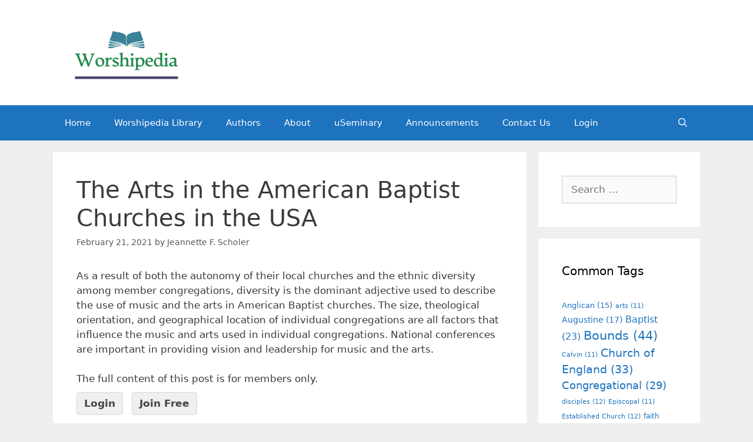

--- FILE ---
content_type: text/html; charset=UTF-8
request_url: https://worshipedia.org/the-arts-in-the-american-baptist-churches-in-the-usa/
body_size: 7381
content:
<!DOCTYPE html>
<html lang="en-US">
<head>
	<meta charset="UTF-8">
	<link rel="profile" href="https://gmpg.org/xfn/11">
	<title>The Arts in the American Baptist Churches in the USA &#8211; Worshipedia</title>
<meta name='robots' content='max-image-preview:large' />
<link rel='dns-prefetch' href='//s.w.org' />
<link rel="alternate" type="application/rss+xml" title="Worshipedia &raquo; Feed" href="https://worshipedia.org/feed/" />
<link rel="alternate" type="application/rss+xml" title="Worshipedia &raquo; Comments Feed" href="https://worshipedia.org/comments/feed/" />
		<script type="text/javascript">
			window._wpemojiSettings = {"baseUrl":"https:\/\/s.w.org\/images\/core\/emoji\/13.1.0\/72x72\/","ext":".png","svgUrl":"https:\/\/s.w.org\/images\/core\/emoji\/13.1.0\/svg\/","svgExt":".svg","source":{"concatemoji":"https:\/\/worshipedia.org\/wp-includes\/js\/wp-emoji-release.min.js?ver=5.8.12"}};
			!function(e,a,t){var n,r,o,i=a.createElement("canvas"),p=i.getContext&&i.getContext("2d");function s(e,t){var a=String.fromCharCode;p.clearRect(0,0,i.width,i.height),p.fillText(a.apply(this,e),0,0);e=i.toDataURL();return p.clearRect(0,0,i.width,i.height),p.fillText(a.apply(this,t),0,0),e===i.toDataURL()}function c(e){var t=a.createElement("script");t.src=e,t.defer=t.type="text/javascript",a.getElementsByTagName("head")[0].appendChild(t)}for(o=Array("flag","emoji"),t.supports={everything:!0,everythingExceptFlag:!0},r=0;r<o.length;r++)t.supports[o[r]]=function(e){if(!p||!p.fillText)return!1;switch(p.textBaseline="top",p.font="600 32px Arial",e){case"flag":return s([127987,65039,8205,9895,65039],[127987,65039,8203,9895,65039])?!1:!s([55356,56826,55356,56819],[55356,56826,8203,55356,56819])&&!s([55356,57332,56128,56423,56128,56418,56128,56421,56128,56430,56128,56423,56128,56447],[55356,57332,8203,56128,56423,8203,56128,56418,8203,56128,56421,8203,56128,56430,8203,56128,56423,8203,56128,56447]);case"emoji":return!s([10084,65039,8205,55357,56613],[10084,65039,8203,55357,56613])}return!1}(o[r]),t.supports.everything=t.supports.everything&&t.supports[o[r]],"flag"!==o[r]&&(t.supports.everythingExceptFlag=t.supports.everythingExceptFlag&&t.supports[o[r]]);t.supports.everythingExceptFlag=t.supports.everythingExceptFlag&&!t.supports.flag,t.DOMReady=!1,t.readyCallback=function(){t.DOMReady=!0},t.supports.everything||(n=function(){t.readyCallback()},a.addEventListener?(a.addEventListener("DOMContentLoaded",n,!1),e.addEventListener("load",n,!1)):(e.attachEvent("onload",n),a.attachEvent("onreadystatechange",function(){"complete"===a.readyState&&t.readyCallback()})),(n=t.source||{}).concatemoji?c(n.concatemoji):n.wpemoji&&n.twemoji&&(c(n.twemoji),c(n.wpemoji)))}(window,document,window._wpemojiSettings);
		</script>
		<style type="text/css">
img.wp-smiley,
img.emoji {
	display: inline !important;
	border: none !important;
	box-shadow: none !important;
	height: 1em !important;
	width: 1em !important;
	margin: 0 .07em !important;
	vertical-align: -0.1em !important;
	background: none !important;
	padding: 0 !important;
}
</style>
	<link rel='stylesheet' id='wp-block-library-css'  href='https://worshipedia.org/wp-includes/css/dist/block-library/style.min.css?ver=5.8.12' type='text/css' media='all' />
<style id='wp-block-library-inline-css' type='text/css'>
.has-text-align-justify{text-align:justify;}
</style>
<link rel='stylesheet' id='pmpro_frontend-css'  href='https://worshipedia.org/wp-content/plugins/paid-memberships-pro/css/frontend.css?ver=2.6.1.1' type='text/css' media='screen' />
<link rel='stylesheet' id='pmpro_print-css'  href='https://worshipedia.org/wp-content/plugins/paid-memberships-pro/css/print.css?ver=2.6.1.1' type='text/css' media='print' />
<link rel='stylesheet' id='generate-style-css'  href='https://worshipedia.org/wp-content/themes/generatepress/css/all.min.css?ver=2.4.2' type='text/css' media='all' />
<style id='generate-style-inline-css' type='text/css'>
body{background-color:#efefef;color:#3a3a3a;}a, a:visited{color:#1e73be;}a:hover, a:focus, a:active{color:#000000;}body .grid-container{max-width:1100px;}.wp-block-group__inner-container{max-width:1100px;margin-left:auto;margin-right:auto;}.site-header .header-image{width:250px;}body, button, input, select, textarea{font-family:-apple-system, system-ui, BlinkMacSystemFont, "Segoe UI", Helvetica, Arial, sans-serif, "Apple Color Emoji", "Segoe UI Emoji", "Segoe UI Symbol";}.entry-content > [class*="wp-block-"]:not(:last-child){margin-bottom:1.5em;}.main-navigation .main-nav ul ul li a{font-size:14px;}@media (max-width:768px){.main-title{font-size:30px;}h1{font-size:30px;}h2{font-size:25px;}}.top-bar{background-color:#636363;color:#ffffff;}.top-bar a,.top-bar a:visited{color:#ffffff;}.top-bar a:hover{color:#303030;}.site-header{background-color:#ffffff;color:#3a3a3a;}.site-header a,.site-header a:visited{color:#3a3a3a;}.main-title a,.main-title a:hover,.main-title a:visited{color:#222222;}.site-description{color:#757575;}.main-navigation,.main-navigation ul ul{background-color:#1e73be;}.main-navigation .main-nav ul li a,.menu-toggle{color:#ffffff;}.main-navigation .main-nav ul li:hover > a,.main-navigation .main-nav ul li:focus > a, .main-navigation .main-nav ul li.sfHover > a{color:#ffffff;background-color:#035a9e;}button.menu-toggle:hover,button.menu-toggle:focus,.main-navigation .mobile-bar-items a,.main-navigation .mobile-bar-items a:hover,.main-navigation .mobile-bar-items a:focus{color:#ffffff;}.main-navigation .main-nav ul li[class*="current-menu-"] > a{color:#ffffff;background-color:#035a9e;}.main-navigation .main-nav ul li[class*="current-menu-"] > a:hover,.main-navigation .main-nav ul li[class*="current-menu-"].sfHover > a{color:#ffffff;background-color:#035a9e;}.navigation-search input[type="search"],.navigation-search input[type="search"]:active, .navigation-search input[type="search"]:focus, .main-navigation .main-nav ul li.search-item.active > a{color:#ffffff;background-color:#035a9e;}.main-navigation ul ul{background-color:#035a9e;}.main-navigation .main-nav ul ul li a{color:#ffffff;}.main-navigation .main-nav ul ul li:hover > a,.main-navigation .main-nav ul ul li:focus > a,.main-navigation .main-nav ul ul li.sfHover > a{color:#bbd2e8;background-color:#035a9e;}.main-navigation .main-nav ul ul li[class*="current-menu-"] > a{color:#bbd2e8;background-color:#035a9e;}.main-navigation .main-nav ul ul li[class*="current-menu-"] > a:hover,.main-navigation .main-nav ul ul li[class*="current-menu-"].sfHover > a{color:#bbd2e8;background-color:#035a9e;}.separate-containers .inside-article, .separate-containers .comments-area, .separate-containers .page-header, .one-container .container, .separate-containers .paging-navigation, .inside-page-header{background-color:#ffffff;}.entry-meta{color:#595959;}.entry-meta a,.entry-meta a:visited{color:#595959;}.entry-meta a:hover{color:#1e73be;}.sidebar .widget{background-color:#ffffff;}.sidebar .widget .widget-title{color:#000000;}.footer-widgets{background-color:#ffffff;}.footer-widgets .widget-title{color:#000000;}.site-info{color:#ffffff;background-color:#222222;}.site-info a,.site-info a:visited{color:#ffffff;}.site-info a:hover{color:#606060;}.footer-bar .widget_nav_menu .current-menu-item a{color:#606060;}input[type="text"],input[type="email"],input[type="url"],input[type="password"],input[type="search"],input[type="tel"],input[type="number"],textarea,select{color:#666666;background-color:#fafafa;border-color:#cccccc;}input[type="text"]:focus,input[type="email"]:focus,input[type="url"]:focus,input[type="password"]:focus,input[type="search"]:focus,input[type="tel"]:focus,input[type="number"]:focus,textarea:focus,select:focus{color:#666666;background-color:#ffffff;border-color:#bfbfbf;}button,html input[type="button"],input[type="reset"],input[type="submit"],a.button,a.button:visited,a.wp-block-button__link:not(.has-background){color:#ffffff;background-color:#666666;}button:hover,html input[type="button"]:hover,input[type="reset"]:hover,input[type="submit"]:hover,a.button:hover,button:focus,html input[type="button"]:focus,input[type="reset"]:focus,input[type="submit"]:focus,a.button:focus,a.wp-block-button__link:not(.has-background):active,a.wp-block-button__link:not(.has-background):focus,a.wp-block-button__link:not(.has-background):hover{color:#ffffff;background-color:#3f3f3f;}.generate-back-to-top,.generate-back-to-top:visited{background-color:rgba( 0,0,0,0.4 );color:#ffffff;}.generate-back-to-top:hover,.generate-back-to-top:focus{background-color:rgba( 0,0,0,0.6 );color:#ffffff;}.entry-content .alignwide, body:not(.no-sidebar) .entry-content .alignfull{margin-left:-40px;width:calc(100% + 80px);max-width:calc(100% + 80px);}.rtl .menu-item-has-children .dropdown-menu-toggle{padding-left:20px;}.rtl .main-navigation .main-nav ul li.menu-item-has-children > a{padding-right:20px;}@media (max-width:768px){.separate-containers .inside-article, .separate-containers .comments-area, .separate-containers .page-header, .separate-containers .paging-navigation, .one-container .site-content, .inside-page-header, .wp-block-group__inner-container{padding:30px;}.entry-content .alignwide, body:not(.no-sidebar) .entry-content .alignfull{margin-left:-30px;width:calc(100% + 60px);max-width:calc(100% + 60px);}}.one-container .sidebar .widget{padding:0px;}/* End cached CSS */@media (max-width:768px){.main-navigation .menu-toggle,.main-navigation .mobile-bar-items,.sidebar-nav-mobile:not(#sticky-placeholder){display:block;}.main-navigation ul,.gen-sidebar-nav{display:none;}[class*="nav-float-"] .site-header .inside-header > *{float:none;clear:both;}}@font-face {font-family: "GeneratePress";src:  url("https://worshipedia.org/wp-content/themes/generatepress/fonts/generatepress.eot");src:  url("https://worshipedia.org/wp-content/themes/generatepress/fonts/generatepress.eot#iefix") format("embedded-opentype"),  url("https://worshipedia.org/wp-content/themes/generatepress/fonts/generatepress.woff2") format("woff2"),  url("https://worshipedia.org/wp-content/themes/generatepress/fonts/generatepress.woff") format("woff"),  url("https://worshipedia.org/wp-content/themes/generatepress/fonts/generatepress.ttf") format("truetype"),  url("https://worshipedia.org/wp-content/themes/generatepress/fonts/generatepress.svg#GeneratePress") format("svg");font-weight: normal;font-style: normal;}
</style>
<link rel='stylesheet' id='elementor-icons-css'  href='https://worshipedia.org/wp-content/plugins/elementor/assets/lib/eicons/css/elementor-icons.min.css?ver=5.12.0' type='text/css' media='all' />
<link rel='stylesheet' id='elementor-frontend-legacy-css'  href='https://worshipedia.org/wp-content/plugins/elementor/assets/css/frontend-legacy.min.css?ver=3.4.2' type='text/css' media='all' />
<link rel='stylesheet' id='elementor-frontend-css'  href='https://worshipedia.org/wp-content/plugins/elementor/assets/css/frontend.min.css?ver=3.4.2' type='text/css' media='all' />
<style id='elementor-frontend-inline-css' type='text/css'>
@font-face{font-family:eicons;src:url(https://worshipedia.org/wp-content/plugins/elementor/assets/lib/eicons/fonts/eicons.eot?5.10.0);src:url(https://worshipedia.org/wp-content/plugins/elementor/assets/lib/eicons/fonts/eicons.eot?5.10.0#iefix) format("embedded-opentype"),url(https://worshipedia.org/wp-content/plugins/elementor/assets/lib/eicons/fonts/eicons.woff2?5.10.0) format("woff2"),url(https://worshipedia.org/wp-content/plugins/elementor/assets/lib/eicons/fonts/eicons.woff?5.10.0) format("woff"),url(https://worshipedia.org/wp-content/plugins/elementor/assets/lib/eicons/fonts/eicons.ttf?5.10.0) format("truetype"),url(https://worshipedia.org/wp-content/plugins/elementor/assets/lib/eicons/fonts/eicons.svg?5.10.0#eicon) format("svg");font-weight:400;font-style:normal}
</style>
<link rel='stylesheet' id='elementor-post-33-css'  href='https://worshipedia.org/wp-content/uploads/elementor/css/post-33.css?ver=1630074300' type='text/css' media='all' />
<link rel='stylesheet' id='elementor-pro-css'  href='https://worshipedia.org/wp-content/plugins/elementor-pro/assets/css/frontend.min.css?ver=3.3.8' type='text/css' media='all' />
<link rel='stylesheet' id='elementor-global-css'  href='https://worshipedia.org/wp-content/uploads/elementor/css/global.css?ver=1630074301' type='text/css' media='all' />
<link rel='stylesheet' id='google-fonts-1-css'  href='https://fonts.googleapis.com/css?family=Roboto%3A100%2C100italic%2C200%2C200italic%2C300%2C300italic%2C400%2C400italic%2C500%2C500italic%2C600%2C600italic%2C700%2C700italic%2C800%2C800italic%2C900%2C900italic%7CRoboto+Slab%3A100%2C100italic%2C200%2C200italic%2C300%2C300italic%2C400%2C400italic%2C500%2C500italic%2C600%2C600italic%2C700%2C700italic%2C800%2C800italic%2C900%2C900italic&#038;display=auto&#038;ver=5.8.12' type='text/css' media='all' />
<link rel='stylesheet' id='jetpack_css-css'  href='https://worshipedia.org/wp-content/plugins/jetpack/css/jetpack.css?ver=9.2.4' type='text/css' media='all' />
<script type='text/javascript' src='https://worshipedia.org/wp-includes/js/jquery/jquery.min.js?ver=3.6.0' id='jquery-core-js'></script>
<script type='text/javascript' src='https://worshipedia.org/wp-includes/js/jquery/jquery-migrate.min.js?ver=3.3.2' id='jquery-migrate-js'></script>
<link rel="https://api.w.org/" href="https://worshipedia.org/wp-json/" /><link rel="alternate" type="application/json" href="https://worshipedia.org/wp-json/wp/v2/posts/4380" /><link rel="EditURI" type="application/rsd+xml" title="RSD" href="https://worshipedia.org/xmlrpc.php?rsd" />
<link rel="wlwmanifest" type="application/wlwmanifest+xml" href="https://worshipedia.org/wp-includes/wlwmanifest.xml" /> 
<meta name="generator" content="WordPress 5.8.12" />
<link rel="canonical" href="https://worshipedia.org/the-arts-in-the-american-baptist-churches-in-the-usa/" />
<link rel='shortlink' href='https://worshipedia.org/?p=4380' />
<link rel="alternate" type="application/json+oembed" href="https://worshipedia.org/wp-json/oembed/1.0/embed?url=https%3A%2F%2Fworshipedia.org%2Fthe-arts-in-the-american-baptist-churches-in-the-usa%2F" />
<link rel="alternate" type="text/xml+oembed" href="https://worshipedia.org/wp-json/oembed/1.0/embed?url=https%3A%2F%2Fworshipedia.org%2Fthe-arts-in-the-american-baptist-churches-in-the-usa%2F&#038;format=xml" />
<style type='text/css'>img#wpstats{display:none}</style><meta name="viewport" content="width=device-width, initial-scale=1"><style>
	.page-header .avatar {
    display:none!important;
}
</style>
<style type="text/css">.recentcomments a{display:inline !important;padding:0 !important;margin:0 !important;}</style><link rel="icon" href="https://worshipedia.org/wp-content/uploads/2020/10/cropped-worshipedia-flavicon-32x32.jpg" sizes="32x32" />
<link rel="icon" href="https://worshipedia.org/wp-content/uploads/2020/10/cropped-worshipedia-flavicon-192x192.jpg" sizes="192x192" />
<link rel="apple-touch-icon" href="https://worshipedia.org/wp-content/uploads/2020/10/cropped-worshipedia-flavicon-180x180.jpg" />
<meta name="msapplication-TileImage" content="https://worshipedia.org/wp-content/uploads/2020/10/cropped-worshipedia-flavicon-270x270.jpg" />
		<style type="text/css" id="wp-custom-css">
			figure .embed-container > div {padding-top: 0 !important;}		</style>
		</head>

<body data-rsssl=1 class="post-template-default single single-post postid-4380 single-format-standard wp-custom-logo wp-embed-responsive pmpro-body-level-required pmpro-body-level-1 pmpro-body-level-2 pmpro-body-level-3 right-sidebar nav-below-header fluid-header separate-containers active-footer-widgets-3 nav-search-enabled nav-aligned-left header-aligned-left dropdown-hover elementor-default elementor-kit-33" itemtype="https://schema.org/Blog" itemscope>
	<a class="screen-reader-text skip-link" href="#content" title="Skip to content">Skip to content</a>		<header id="masthead" class="site-header" itemtype="https://schema.org/WPHeader" itemscope>
			<div class="inside-header grid-container grid-parent">
				<div class="site-logo">
				<a href="https://worshipedia.org/" title="Worshipedia" rel="home">
					<img  class="header-image" alt="Worshipedia" src="https://worshipedia.org/wp-content/uploads/2021/04/cropped-Worshipedia-Color-Logo.png" title="Worshipedia" />
				</a>
			</div>			</div><!-- .inside-header -->
		</header><!-- #masthead -->
				<nav id="site-navigation" class="main-navigation" itemtype="https://schema.org/SiteNavigationElement" itemscope>
			<div class="inside-navigation grid-container grid-parent">
				<form method="get" class="search-form navigation-search" action="https://worshipedia.org/">
				<input type="search" class="search-field" value="" name="s" title="Search" />
			</form>		<div class="mobile-bar-items">
						<span class="search-item">
				<a aria-label="Open Search Bar" href="#">
									</a>
			</span>
		</div><!-- .mobile-bar-items -->
						<button class="menu-toggle" aria-controls="primary-menu" aria-expanded="false">
					<span class="mobile-menu">Menu</span>				</button>
				<div id="primary-menu" class="main-nav"><ul id="menu-main-menu" class=" menu sf-menu"><li id="menu-item-18" class="menu-item menu-item-type-custom menu-item-object-custom menu-item-home menu-item-18"><a href="https://worshipedia.org">Home</a></li>
<li id="menu-item-137" class="menu-item menu-item-type-post_type menu-item-object-page menu-item-137"><a href="https://worshipedia.org/sample-page/">Worshipedia Library</a></li>
<li id="menu-item-15" class="menu-item menu-item-type-post_type menu-item-object-page menu-item-15"><a href="https://worshipedia.org/authors/">Authors</a></li>
<li id="menu-item-16" class="menu-item menu-item-type-post_type menu-item-object-page menu-item-16"><a href="https://worshipedia.org/about/">About</a></li>
<li id="menu-item-163" class="menu-item menu-item-type-custom menu-item-object-custom menu-item-163"><a target="_blank" rel="noopener" href="http://www.useminary.org">uSeminary</a></li>
<li id="menu-item-432" class="menu-item menu-item-type-taxonomy menu-item-object-category menu-item-432"><a href="https://worshipedia.org/category/worshipedia/announcements/">Announcements</a></li>
<li id="menu-item-782" class="menu-item menu-item-type-post_type menu-item-object-page menu-item-782"><a href="https://worshipedia.org/contact-us/">Contact Us</a></li>
<li id="menu-item-207" class="menu-item menu-item-type-custom menu-item-object-custom menu-item-207"><a href="https://worshipedia.org/login/">Login</a></li>
<li class="search-item"><a aria-label="Open Search Bar" href="#"></a></li></ul></div>			</div><!-- .inside-navigation -->
		</nav><!-- #site-navigation -->
		
	<div id="page" class="hfeed site grid-container container grid-parent">
				<div id="content" class="site-content">
			
	<div id="primary" class="content-area grid-parent mobile-grid-100 grid-75 tablet-grid-75">
		<main id="main" class="site-main">
			
<article id="post-4380" class="post-4380 post type-post status-publish format-standard hentry category-the-musical-and-visual-arts-in-worship tag-american-baptist-churches-in-the-usa pmpro-level-required pmpro-level-1 pmpro-level-2 pmpro-level-3 pmpro-no-access" itemtype="https://schema.org/CreativeWork" itemscope>
	<div class="inside-article">
		
		<header class="entry-header">
			<h1 class="entry-title" itemprop="headline">The Arts in the American Baptist Churches in the USA</h1>			<div class="entry-meta">
				<span class="posted-on"><a href="https://worshipedia.org/the-arts-in-the-american-baptist-churches-in-the-usa/" title="2:06 pm" rel="bookmark"><time class="updated" datetime="2021-02-21T14:06:02-06:00" itemprop="dateModified">February 21, 2021</time><time class="entry-date published" datetime="2021-02-21T14:06:01-06:00" itemprop="datePublished">February 21, 2021</time></a></span> <span class="byline">by <span class="author vcard" itemprop="author" itemtype="https://schema.org/Person" itemscope><a class="url fn n" href="https://worshipedia.org/author/jeannettefscholer/" title="View all posts by Jeannette F. Scholer" rel="author" itemprop="url"><span class="author-name" itemprop="name">Jeannette F. Scholer</span></a></span></span> 			</div><!-- .entry-meta -->
				</header><!-- .entry-header -->

		
		<div class="entry-content" itemprop="text">
			<p>As a result of both the autonomy of their local churches and the ethnic diversity among member congregations, diversity is the dominant adjective used to describe the use of music and the arts in American Baptist churches. The size, theological orientation, and geographical location of individual congregations are all factors that influence the music and arts used in individual congregations. National conferences are important in providing vision and leadership for music and the arts.</p>
<div class="pmpro_content_message">The full content of this post is for members only.<br /><a href="https://worshipedia.org/login/">Login</a> <a href="https://worshipedia.org/membership-account/membership-levels/">Join Free</a></div>		</div><!-- .entry-content -->

					<footer class="entry-meta">
				<span class="cat-links"><span class="screen-reader-text">Categories </span><a href="https://worshipedia.org/category/the-musical-and-visual-arts-in-worship/" rel="category tag">The Musical and Visual Arts in Worship</a></span> <span class="tags-links"><span class="screen-reader-text">Tags </span><a href="https://worshipedia.org/tag/american-baptist-churches-in-the-usa/" rel="tag">American Baptist Churches in the USA</a></span> 		<nav id="nav-below" class="post-navigation">
			<span class="screen-reader-text">Post navigation</span>

			<div class="nav-previous"><span class="prev" title="Previous"><a href="https://worshipedia.org/the-arts-in-the-african-methodist-episcopal-zion-church/" rel="prev">The Arts in the African Methodist Episcopal Zion Church</a></span></div><div class="nav-next"><span class="next" title="Next"><a href="https://worshipedia.org/the-arts-in-anglican-and-episcopal-churches/" rel="next">The Arts in Anglican and Episcopal Churches</a></span></div>		</nav><!-- #nav-below -->
					</footer><!-- .entry-meta -->
			</div><!-- .inside-article -->
</article><!-- #post-## -->
		</main><!-- #main -->
	</div><!-- #primary -->

	<div id="right-sidebar" class="widget-area grid-25 tablet-grid-25 grid-parent sidebar" itemtype="https://schema.org/WPSideBar" itemscope>
	<div class="inside-right-sidebar">
		<aside id="search-2" class="widget inner-padding widget_search"><form method="get" class="search-form" action="https://worshipedia.org/">
	<label>
		<span class="screen-reader-text">Search for:</span>
		<input type="search" class="search-field" placeholder="Search &hellip;" value="" name="s" title="Search for:">
	</label>
	<input type="submit" class="search-submit" value="Search">
</form>
</aside><aside id="tag_cloud-2" class="widget inner-padding widget_tag_cloud"><h2 class="widget-title">Common Tags</h2><div class="tagcloud"><a href="https://worshipedia.org/tag/anglican/" class="tag-cloud-link tag-link-92 tag-link-position-1" style="font-size: 9.6pt;" aria-label="Anglican (15 items)">Anglican<span class="tag-link-count"> (15)</span></a>
<a href="https://worshipedia.org/tag/arts/" class="tag-cloud-link tag-link-1298 tag-link-position-2" style="font-size: 8pt;" aria-label="arts (11 items)">arts<span class="tag-link-count"> (11)</span></a>
<a href="https://worshipedia.org/tag/augustine/" class="tag-cloud-link tag-link-125 tag-link-position-3" style="font-size: 10.4pt;" aria-label="Augustine (17 items)">Augustine<span class="tag-link-count"> (17)</span></a>
<a href="https://worshipedia.org/tag/baptist/" class="tag-cloud-link tag-link-189 tag-link-position-4" style="font-size: 12pt;" aria-label="Baptist (23 items)">Baptist<span class="tag-link-count"> (23)</span></a>
<a href="https://worshipedia.org/tag/bounds/" class="tag-cloud-link tag-link-173 tag-link-position-5" style="font-size: 15.6pt;" aria-label="Bounds (44 items)">Bounds<span class="tag-link-count"> (44)</span></a>
<a href="https://worshipedia.org/tag/calvin/" class="tag-cloud-link tag-link-185 tag-link-position-6" style="font-size: 8pt;" aria-label="Calvin (11 items)">Calvin<span class="tag-link-count"> (11)</span></a>
<a href="https://worshipedia.org/tag/church-of-england/" class="tag-cloud-link tag-link-43 tag-link-position-7" style="font-size: 14pt;" aria-label="Church of England (33 items)">Church of England<span class="tag-link-count"> (33)</span></a>
<a href="https://worshipedia.org/tag/congregational/" class="tag-cloud-link tag-link-75 tag-link-position-8" style="font-size: 13.333333333333pt;" aria-label="Congregational (29 items)">Congregational<span class="tag-link-count"> (29)</span></a>
<a href="https://worshipedia.org/tag/disciples/" class="tag-cloud-link tag-link-1198 tag-link-position-9" style="font-size: 8.4pt;" aria-label="disciples (12 items)">disciples<span class="tag-link-count"> (12)</span></a>
<a href="https://worshipedia.org/tag/episcopal/" class="tag-cloud-link tag-link-201 tag-link-position-10" style="font-size: 8pt;" aria-label="Episcopal (11 items)">Episcopal<span class="tag-link-count"> (11)</span></a>
<a href="https://worshipedia.org/tag/established-church/" class="tag-cloud-link tag-link-167 tag-link-position-11" style="font-size: 8.4pt;" aria-label="Established Church (12 items)">Established Church<span class="tag-link-count"> (12)</span></a>
<a href="https://worshipedia.org/tag/faith/" class="tag-cloud-link tag-link-1111 tag-link-position-12" style="font-size: 9.3333333333333pt;" aria-label="faith (14 items)">faith<span class="tag-link-count"> (14)</span></a>
<a href="https://worshipedia.org/tag/hymn/" class="tag-cloud-link tag-link-29 tag-link-position-13" style="font-size: 21.6pt;" aria-label="hymn (126 items)">hymn<span class="tag-link-count"> (126)</span></a>
<a href="https://worshipedia.org/tag/hymns/" class="tag-cloud-link tag-link-393 tag-link-position-14" style="font-size: 10.4pt;" aria-label="hymns (17 items)">hymns<span class="tag-link-count"> (17)</span></a>
<a href="https://worshipedia.org/tag/liturgical/" class="tag-cloud-link tag-link-202 tag-link-position-15" style="font-size: 13.466666666667pt;" aria-label="Liturgical (30 items)">Liturgical<span class="tag-link-count"> (30)</span></a>
<a href="https://worshipedia.org/tag/liturgy/" class="tag-cloud-link tag-link-228 tag-link-position-16" style="font-size: 12.933333333333pt;" aria-label="liturgy (27 items)">liturgy<span class="tag-link-count"> (27)</span></a>
<a href="https://worshipedia.org/tag/lords-supper-2/" class="tag-cloud-link tag-link-1968 tag-link-position-17" style="font-size: 8pt;" aria-label="Lords Supper (11 items)">Lords Supper<span class="tag-link-count"> (11)</span></a>
<a href="https://worshipedia.org/tag/luther/" class="tag-cloud-link tag-link-184 tag-link-position-18" style="font-size: 12.933333333333pt;" aria-label="Luther (27 items)">Luther<span class="tag-link-count"> (27)</span></a>
<a href="https://worshipedia.org/tag/methodist/" class="tag-cloud-link tag-link-117 tag-link-position-19" style="font-size: 9.3333333333333pt;" aria-label="Methodist (14 items)">Methodist<span class="tag-link-count"> (14)</span></a>
<a href="https://worshipedia.org/tag/missionary/" class="tag-cloud-link tag-link-170 tag-link-position-20" style="font-size: 8.9333333333333pt;" aria-label="missionary (13 items)">missionary<span class="tag-link-count"> (13)</span></a>
<a href="https://worshipedia.org/tag/moody/" class="tag-cloud-link tag-link-378 tag-link-position-21" style="font-size: 10.933333333333pt;" aria-label="Moody (19 items)">Moody<span class="tag-link-count"> (19)</span></a>
<a href="https://worshipedia.org/tag/murray/" class="tag-cloud-link tag-link-459 tag-link-position-22" style="font-size: 8pt;" aria-label="Murray (11 items)">Murray<span class="tag-link-count"> (11)</span></a>
<a href="https://worshipedia.org/tag/music/" class="tag-cloud-link tag-link-1427 tag-link-position-23" style="font-size: 10.4pt;" aria-label="music (17 items)">music<span class="tag-link-count"> (17)</span></a>
<a href="https://worshipedia.org/tag/new-testament/" class="tag-cloud-link tag-link-1959 tag-link-position-24" style="font-size: 12.266666666667pt;" aria-label="New Testament (24 items)">New Testament<span class="tag-link-count"> (24)</span></a>
<a href="https://worshipedia.org/tag/old-testament/" class="tag-cloud-link tag-link-1947 tag-link-position-25" style="font-size: 10.666666666667pt;" aria-label="Old Testament (18 items)">Old Testament<span class="tag-link-count"> (18)</span></a>
<a href="https://worshipedia.org/tag/oxford/" class="tag-cloud-link tag-link-62 tag-link-position-26" style="font-size: 9.6pt;" aria-label="Oxford (15 items)">Oxford<span class="tag-link-count"> (15)</span></a>
<a href="https://worshipedia.org/tag/paul/" class="tag-cloud-link tag-link-733 tag-link-position-27" style="font-size: 9.6pt;" aria-label="Paul (15 items)">Paul<span class="tag-link-count"> (15)</span></a>
<a href="https://worshipedia.org/tag/pentecost/" class="tag-cloud-link tag-link-1889 tag-link-position-28" style="font-size: 8pt;" aria-label="Pentecost (11 items)">Pentecost<span class="tag-link-count"> (11)</span></a>
<a href="https://worshipedia.org/tag/pentecostal/" class="tag-cloud-link tag-link-217 tag-link-position-29" style="font-size: 8pt;" aria-label="Pentecostal (11 items)">Pentecostal<span class="tag-link-count"> (11)</span></a>
<a href="https://worshipedia.org/tag/post-reformation/" class="tag-cloud-link tag-link-2507 tag-link-position-30" style="font-size: 12pt;" aria-label="Post-Reformation (23 items)">Post-Reformation<span class="tag-link-count"> (23)</span></a>
<a href="https://worshipedia.org/tag/praise/" class="tag-cloud-link tag-link-1071 tag-link-position-31" style="font-size: 10.933333333333pt;" aria-label="praise (19 items)">praise<span class="tag-link-count"> (19)</span></a>
<a href="https://worshipedia.org/tag/prayer/" class="tag-cloud-link tag-link-457 tag-link-position-32" style="font-size: 22pt;" aria-label="prayer (135 items)">prayer<span class="tag-link-count"> (135)</span></a>
<a href="https://worshipedia.org/tag/preaching/" class="tag-cloud-link tag-link-254 tag-link-position-33" style="font-size: 12.666666666667pt;" aria-label="preaching (26 items)">preaching<span class="tag-link-count"> (26)</span></a>
<a href="https://worshipedia.org/tag/presbyterian/" class="tag-cloud-link tag-link-147 tag-link-position-34" style="font-size: 10.933333333333pt;" aria-label="Presbyterian (19 items)">Presbyterian<span class="tag-link-count"> (19)</span></a>
<a href="https://worshipedia.org/tag/protestant/" class="tag-cloud-link tag-link-134 tag-link-position-35" style="font-size: 8.4pt;" aria-label="Protestant (12 items)">Protestant<span class="tag-link-count"> (12)</span></a>
<a href="https://worshipedia.org/tag/psalms/" class="tag-cloud-link tag-link-2283 tag-link-position-36" style="font-size: 9.3333333333333pt;" aria-label="psalms (14 items)">psalms<span class="tag-link-count"> (14)</span></a>
<a href="https://worshipedia.org/tag/quaker/" class="tag-cloud-link tag-link-48 tag-link-position-37" style="font-size: 8.4pt;" aria-label="Quaker (12 items)">Quaker<span class="tag-link-count"> (12)</span></a>
<a href="https://worshipedia.org/tag/reformation/" class="tag-cloud-link tag-link-421 tag-link-position-38" style="font-size: 11.2pt;" aria-label="Reformation (20 items)">Reformation<span class="tag-link-count"> (20)</span></a>
<a href="https://worshipedia.org/tag/roman-catholic/" class="tag-cloud-link tag-link-133 tag-link-position-39" style="font-size: 11.733333333333pt;" aria-label="Roman Catholic (22 items)">Roman Catholic<span class="tag-link-count"> (22)</span></a>
<a href="https://worshipedia.org/tag/sermon/" class="tag-cloud-link tag-link-246 tag-link-position-40" style="font-size: 11.733333333333pt;" aria-label="sermon (22 items)">sermon<span class="tag-link-count"> (22)</span></a>
<a href="https://worshipedia.org/tag/spurgeon/" class="tag-cloud-link tag-link-484 tag-link-position-41" style="font-size: 8pt;" aria-label="Spurgeon (11 items)">Spurgeon<span class="tag-link-count"> (11)</span></a>
<a href="https://worshipedia.org/tag/tertullian/" class="tag-cloud-link tag-link-504 tag-link-position-42" style="font-size: 8pt;" aria-label="Tertullian (11 items)">Tertullian<span class="tag-link-count"> (11)</span></a>
<a href="https://worshipedia.org/tag/theology/" class="tag-cloud-link tag-link-795 tag-link-position-43" style="font-size: 11.733333333333pt;" aria-label="theology (22 items)">theology<span class="tag-link-count"> (22)</span></a>
<a href="https://worshipedia.org/tag/wesley/" class="tag-cloud-link tag-link-207 tag-link-position-44" style="font-size: 12.266666666667pt;" aria-label="Wesley (24 items)">Wesley<span class="tag-link-count"> (24)</span></a>
<a href="https://worshipedia.org/tag/worship/" class="tag-cloud-link tag-link-13 tag-link-position-45" style="font-size: 21.333333333333pt;" aria-label="worship (119 items)">worship<span class="tag-link-count"> (119)</span></a></div>
</aside>
		<aside id="recent-posts-2" class="widget inner-padding widget_recent_entries">
		<h2 class="widget-title">Recent Posts</h2>
		<ul>
											<li>
					<a href="https://worshipedia.org/warming-up-your-ministry-in-the-winter-of-your-life/">Warming Up Your Ministry in the Winter of Your Life</a>
									</li>
											<li>
					<a href="https://worshipedia.org/the-challenge-of-musical-leadership-in-the-church/">The Challenge of Musical Leadership in the Church</a>
									</li>
											<li>
					<a href="https://worshipedia.org/blessed-assurance-2/">Blessed Assurance</a>
									</li>
											<li>
					<a href="https://worshipedia.org/the-musicians-call/">The Musician’s Call</a>
									</li>
											<li>
					<a href="https://worshipedia.org/suicide-is-a-permanent-solution-to-a-temporary-situation/">Suicide is a Permanent Solution to a Temporary Situation</a>
									</li>
					</ul>

		</aside><aside id="recent-comments-2" class="widget inner-padding widget_recent_comments"><h2 class="widget-title">Recent Comments</h2><ul id="recentcomments"></ul></aside>	</div><!-- .inside-right-sidebar -->
</div><!-- #secondary -->

	</div><!-- #content -->
</div><!-- #page -->


<div class="site-footer">
			<footer class="site-info" itemtype="https://schema.org/WPFooter" itemscope>
			<div class="inside-site-info grid-container grid-parent">
								<div class="copyright-bar">
					<span class="copyright">&copy; 2026 Worshipedia</span> &bull; Powered by <a href="https://generatepress.com" itemprop="url">GeneratePress</a>				</div>
			</div>
		</footer><!-- .site-info -->
		</div><!-- .site-footer -->

		<!-- Memberships powered by Paid Memberships Pro v2.6.1.1.
 -->
	<!--[if lte IE 11]>
<script type='text/javascript' src='https://worshipedia.org/wp-content/themes/generatepress/js/classList.min.js?ver=2.4.2' id='generate-classlist-js'></script>
<![endif]-->
<script type='text/javascript' src='https://worshipedia.org/wp-content/themes/generatepress/js/menu.min.js?ver=2.4.2' id='generate-menu-js'></script>
<script type='text/javascript' src='https://worshipedia.org/wp-content/themes/generatepress/js/a11y.min.js?ver=2.4.2' id='generate-a11y-js'></script>
<script type='text/javascript' id='generate-navigation-search-js-extra'>
/* <![CDATA[ */
var generatepressNavSearch = {"open":"Open Search Bar","close":"Close Search Bar"};
/* ]]> */
</script>
<script type='text/javascript' src='https://worshipedia.org/wp-content/themes/generatepress/js/navigation-search.min.js?ver=2.4.2' id='generate-navigation-search-js'></script>
<script type='text/javascript' src='https://worshipedia.org/wp-includes/js/wp-embed.min.js?ver=5.8.12' id='wp-embed-js'></script>
<script type='text/javascript' src='https://stats.wp.com/e-202603.js' async='async' defer='defer'></script>
<script type='text/javascript'>
	_stq = window._stq || [];
	_stq.push([ 'view', {v:'ext',j:'1:9.2.4',blog:'186485643',post:'4380',tz:'-6',srv:'worshipedia.org'} ]);
	_stq.push([ 'clickTrackerInit', '186485643', '4380' ]);
</script>

</body>
</html>
